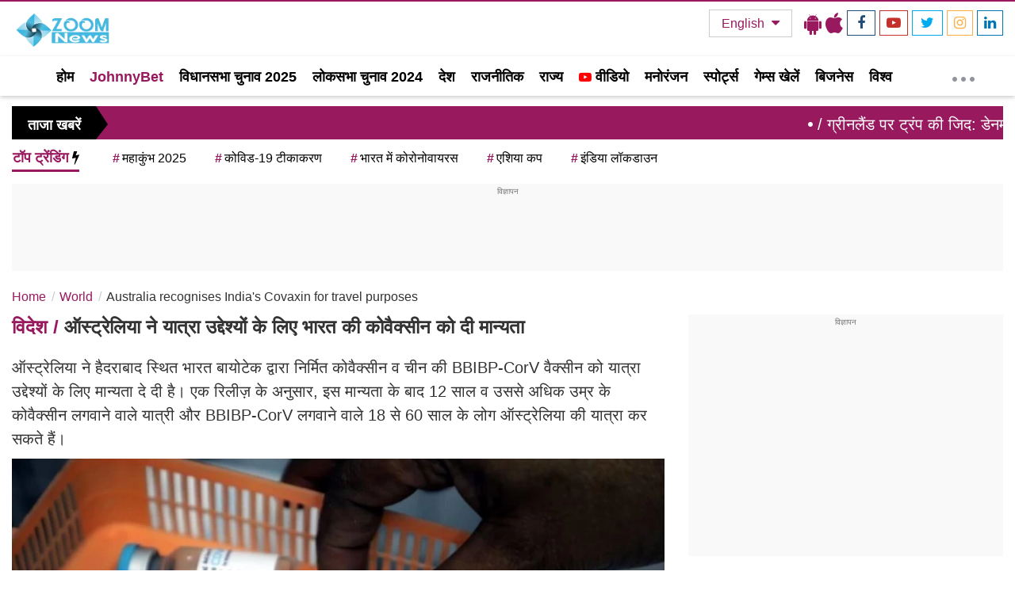

--- FILE ---
content_type: text/html; charset=utf-8
request_url: https://www.google.com/recaptcha/api2/aframe
body_size: 263
content:
<!DOCTYPE HTML><html><head><meta http-equiv="content-type" content="text/html; charset=UTF-8"></head><body><script nonce="jgte6eLlikheec-hR70eDA">/** Anti-fraud and anti-abuse applications only. See google.com/recaptcha */ try{var clients={'sodar':'https://pagead2.googlesyndication.com/pagead/sodar?'};window.addEventListener("message",function(a){try{if(a.source===window.parent){var b=JSON.parse(a.data);var c=clients[b['id']];if(c){var d=document.createElement('img');d.src=c+b['params']+'&rc='+(localStorage.getItem("rc::a")?sessionStorage.getItem("rc::b"):"");window.document.body.appendChild(d);sessionStorage.setItem("rc::e",parseInt(sessionStorage.getItem("rc::e")||0)+1);localStorage.setItem("rc::h",'1768914821954');}}}catch(b){}});window.parent.postMessage("_grecaptcha_ready", "*");}catch(b){}</script></body></html>